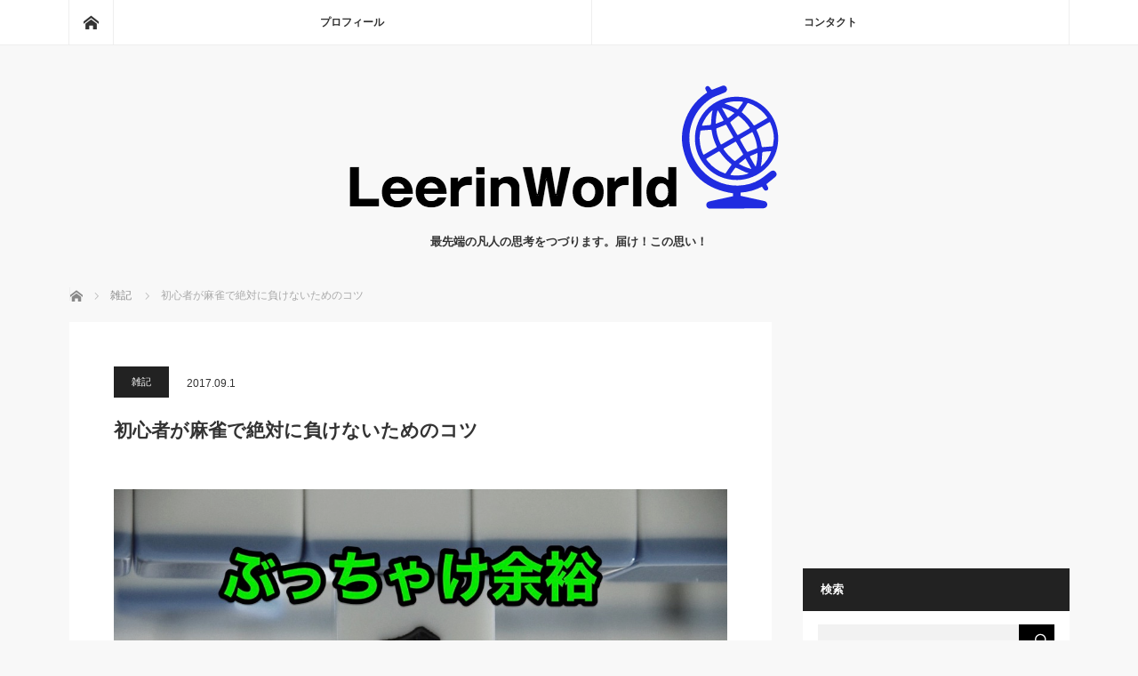

--- FILE ---
content_type: text/html; charset=UTF-8
request_url: http://leerinworld.com/%E5%88%9D%E5%BF%83%E8%80%85%E3%81%8C%E9%BA%BB%E9%9B%80%E3%81%A7%E5%8B%9D%E3%81%A4%E3%81%9F%E3%82%81%E3%81%AE%E3%82%B3%E3%83%84/
body_size: 17032
content:
<!DOCTYPE html>
<html class="pc" lang="ja">
<head>
<meta charset="UTF-8">
<!--[if IE]><meta http-equiv="X-UA-Compatible" content="IE=edge"><![endif]-->
<meta name="viewport" content="width=device-width">
<title>初心者が麻雀で絶対に負けないためのコツ | LeerinWorld</title>
<meta name="description" content="麻雀の勝率決定要因はオリの技術だ。特にベタオリの技術が非常に大切で、これだけやっていれば1位率25%は絶対に割らない。麻雀はアガるゲームではなく、オリるゲームだ。僕は1位率30%ぐらいだが半分以上オリている。">
<link rel="pingback" href="http://leerinworld.com/xmlrpc.php">
<meta name='robots' content='max-image-preview:large' />
<link rel='dns-prefetch' href='//www.google.com' />
<link rel="alternate" type="application/rss+xml" title="LeerinWorld &raquo; フィード" href="http://leerinworld.com/feed/" />
<link rel="alternate" type="application/rss+xml" title="LeerinWorld &raquo; コメントフィード" href="http://leerinworld.com/comments/feed/" />
<link rel='stylesheet' id='style-css' href='http://leerinworld.com/wp-content/themes/mag_tcd036/style.css?ver=3.5.4' type='text/css' media='screen' />
<style id='wp-emoji-styles-inline-css' type='text/css'>

	img.wp-smiley, img.emoji {
		display: inline !important;
		border: none !important;
		box-shadow: none !important;
		height: 1em !important;
		width: 1em !important;
		margin: 0 0.07em !important;
		vertical-align: -0.1em !important;
		background: none !important;
		padding: 0 !important;
	}
</style>
<link rel='stylesheet' id='wp-block-library-css' href='http://leerinworld.com/wp-includes/css/dist/block-library/style.min.css?ver=6.4.7' type='text/css' media='all' />
<style id='classic-theme-styles-inline-css' type='text/css'>
/*! This file is auto-generated */
.wp-block-button__link{color:#fff;background-color:#32373c;border-radius:9999px;box-shadow:none;text-decoration:none;padding:calc(.667em + 2px) calc(1.333em + 2px);font-size:1.125em}.wp-block-file__button{background:#32373c;color:#fff;text-decoration:none}
</style>
<style id='global-styles-inline-css' type='text/css'>
body{--wp--preset--color--black: #000000;--wp--preset--color--cyan-bluish-gray: #abb8c3;--wp--preset--color--white: #ffffff;--wp--preset--color--pale-pink: #f78da7;--wp--preset--color--vivid-red: #cf2e2e;--wp--preset--color--luminous-vivid-orange: #ff6900;--wp--preset--color--luminous-vivid-amber: #fcb900;--wp--preset--color--light-green-cyan: #7bdcb5;--wp--preset--color--vivid-green-cyan: #00d084;--wp--preset--color--pale-cyan-blue: #8ed1fc;--wp--preset--color--vivid-cyan-blue: #0693e3;--wp--preset--color--vivid-purple: #9b51e0;--wp--preset--gradient--vivid-cyan-blue-to-vivid-purple: linear-gradient(135deg,rgba(6,147,227,1) 0%,rgb(155,81,224) 100%);--wp--preset--gradient--light-green-cyan-to-vivid-green-cyan: linear-gradient(135deg,rgb(122,220,180) 0%,rgb(0,208,130) 100%);--wp--preset--gradient--luminous-vivid-amber-to-luminous-vivid-orange: linear-gradient(135deg,rgba(252,185,0,1) 0%,rgba(255,105,0,1) 100%);--wp--preset--gradient--luminous-vivid-orange-to-vivid-red: linear-gradient(135deg,rgba(255,105,0,1) 0%,rgb(207,46,46) 100%);--wp--preset--gradient--very-light-gray-to-cyan-bluish-gray: linear-gradient(135deg,rgb(238,238,238) 0%,rgb(169,184,195) 100%);--wp--preset--gradient--cool-to-warm-spectrum: linear-gradient(135deg,rgb(74,234,220) 0%,rgb(151,120,209) 20%,rgb(207,42,186) 40%,rgb(238,44,130) 60%,rgb(251,105,98) 80%,rgb(254,248,76) 100%);--wp--preset--gradient--blush-light-purple: linear-gradient(135deg,rgb(255,206,236) 0%,rgb(152,150,240) 100%);--wp--preset--gradient--blush-bordeaux: linear-gradient(135deg,rgb(254,205,165) 0%,rgb(254,45,45) 50%,rgb(107,0,62) 100%);--wp--preset--gradient--luminous-dusk: linear-gradient(135deg,rgb(255,203,112) 0%,rgb(199,81,192) 50%,rgb(65,88,208) 100%);--wp--preset--gradient--pale-ocean: linear-gradient(135deg,rgb(255,245,203) 0%,rgb(182,227,212) 50%,rgb(51,167,181) 100%);--wp--preset--gradient--electric-grass: linear-gradient(135deg,rgb(202,248,128) 0%,rgb(113,206,126) 100%);--wp--preset--gradient--midnight: linear-gradient(135deg,rgb(2,3,129) 0%,rgb(40,116,252) 100%);--wp--preset--font-size--small: 13px;--wp--preset--font-size--medium: 20px;--wp--preset--font-size--large: 36px;--wp--preset--font-size--x-large: 42px;--wp--preset--spacing--20: 0.44rem;--wp--preset--spacing--30: 0.67rem;--wp--preset--spacing--40: 1rem;--wp--preset--spacing--50: 1.5rem;--wp--preset--spacing--60: 2.25rem;--wp--preset--spacing--70: 3.38rem;--wp--preset--spacing--80: 5.06rem;--wp--preset--shadow--natural: 6px 6px 9px rgba(0, 0, 0, 0.2);--wp--preset--shadow--deep: 12px 12px 50px rgba(0, 0, 0, 0.4);--wp--preset--shadow--sharp: 6px 6px 0px rgba(0, 0, 0, 0.2);--wp--preset--shadow--outlined: 6px 6px 0px -3px rgba(255, 255, 255, 1), 6px 6px rgba(0, 0, 0, 1);--wp--preset--shadow--crisp: 6px 6px 0px rgba(0, 0, 0, 1);}:where(.is-layout-flex){gap: 0.5em;}:where(.is-layout-grid){gap: 0.5em;}body .is-layout-flow > .alignleft{float: left;margin-inline-start: 0;margin-inline-end: 2em;}body .is-layout-flow > .alignright{float: right;margin-inline-start: 2em;margin-inline-end: 0;}body .is-layout-flow > .aligncenter{margin-left: auto !important;margin-right: auto !important;}body .is-layout-constrained > .alignleft{float: left;margin-inline-start: 0;margin-inline-end: 2em;}body .is-layout-constrained > .alignright{float: right;margin-inline-start: 2em;margin-inline-end: 0;}body .is-layout-constrained > .aligncenter{margin-left: auto !important;margin-right: auto !important;}body .is-layout-constrained > :where(:not(.alignleft):not(.alignright):not(.alignfull)){max-width: var(--wp--style--global--content-size);margin-left: auto !important;margin-right: auto !important;}body .is-layout-constrained > .alignwide{max-width: var(--wp--style--global--wide-size);}body .is-layout-flex{display: flex;}body .is-layout-flex{flex-wrap: wrap;align-items: center;}body .is-layout-flex > *{margin: 0;}body .is-layout-grid{display: grid;}body .is-layout-grid > *{margin: 0;}:where(.wp-block-columns.is-layout-flex){gap: 2em;}:where(.wp-block-columns.is-layout-grid){gap: 2em;}:where(.wp-block-post-template.is-layout-flex){gap: 1.25em;}:where(.wp-block-post-template.is-layout-grid){gap: 1.25em;}.has-black-color{color: var(--wp--preset--color--black) !important;}.has-cyan-bluish-gray-color{color: var(--wp--preset--color--cyan-bluish-gray) !important;}.has-white-color{color: var(--wp--preset--color--white) !important;}.has-pale-pink-color{color: var(--wp--preset--color--pale-pink) !important;}.has-vivid-red-color{color: var(--wp--preset--color--vivid-red) !important;}.has-luminous-vivid-orange-color{color: var(--wp--preset--color--luminous-vivid-orange) !important;}.has-luminous-vivid-amber-color{color: var(--wp--preset--color--luminous-vivid-amber) !important;}.has-light-green-cyan-color{color: var(--wp--preset--color--light-green-cyan) !important;}.has-vivid-green-cyan-color{color: var(--wp--preset--color--vivid-green-cyan) !important;}.has-pale-cyan-blue-color{color: var(--wp--preset--color--pale-cyan-blue) !important;}.has-vivid-cyan-blue-color{color: var(--wp--preset--color--vivid-cyan-blue) !important;}.has-vivid-purple-color{color: var(--wp--preset--color--vivid-purple) !important;}.has-black-background-color{background-color: var(--wp--preset--color--black) !important;}.has-cyan-bluish-gray-background-color{background-color: var(--wp--preset--color--cyan-bluish-gray) !important;}.has-white-background-color{background-color: var(--wp--preset--color--white) !important;}.has-pale-pink-background-color{background-color: var(--wp--preset--color--pale-pink) !important;}.has-vivid-red-background-color{background-color: var(--wp--preset--color--vivid-red) !important;}.has-luminous-vivid-orange-background-color{background-color: var(--wp--preset--color--luminous-vivid-orange) !important;}.has-luminous-vivid-amber-background-color{background-color: var(--wp--preset--color--luminous-vivid-amber) !important;}.has-light-green-cyan-background-color{background-color: var(--wp--preset--color--light-green-cyan) !important;}.has-vivid-green-cyan-background-color{background-color: var(--wp--preset--color--vivid-green-cyan) !important;}.has-pale-cyan-blue-background-color{background-color: var(--wp--preset--color--pale-cyan-blue) !important;}.has-vivid-cyan-blue-background-color{background-color: var(--wp--preset--color--vivid-cyan-blue) !important;}.has-vivid-purple-background-color{background-color: var(--wp--preset--color--vivid-purple) !important;}.has-black-border-color{border-color: var(--wp--preset--color--black) !important;}.has-cyan-bluish-gray-border-color{border-color: var(--wp--preset--color--cyan-bluish-gray) !important;}.has-white-border-color{border-color: var(--wp--preset--color--white) !important;}.has-pale-pink-border-color{border-color: var(--wp--preset--color--pale-pink) !important;}.has-vivid-red-border-color{border-color: var(--wp--preset--color--vivid-red) !important;}.has-luminous-vivid-orange-border-color{border-color: var(--wp--preset--color--luminous-vivid-orange) !important;}.has-luminous-vivid-amber-border-color{border-color: var(--wp--preset--color--luminous-vivid-amber) !important;}.has-light-green-cyan-border-color{border-color: var(--wp--preset--color--light-green-cyan) !important;}.has-vivid-green-cyan-border-color{border-color: var(--wp--preset--color--vivid-green-cyan) !important;}.has-pale-cyan-blue-border-color{border-color: var(--wp--preset--color--pale-cyan-blue) !important;}.has-vivid-cyan-blue-border-color{border-color: var(--wp--preset--color--vivid-cyan-blue) !important;}.has-vivid-purple-border-color{border-color: var(--wp--preset--color--vivid-purple) !important;}.has-vivid-cyan-blue-to-vivid-purple-gradient-background{background: var(--wp--preset--gradient--vivid-cyan-blue-to-vivid-purple) !important;}.has-light-green-cyan-to-vivid-green-cyan-gradient-background{background: var(--wp--preset--gradient--light-green-cyan-to-vivid-green-cyan) !important;}.has-luminous-vivid-amber-to-luminous-vivid-orange-gradient-background{background: var(--wp--preset--gradient--luminous-vivid-amber-to-luminous-vivid-orange) !important;}.has-luminous-vivid-orange-to-vivid-red-gradient-background{background: var(--wp--preset--gradient--luminous-vivid-orange-to-vivid-red) !important;}.has-very-light-gray-to-cyan-bluish-gray-gradient-background{background: var(--wp--preset--gradient--very-light-gray-to-cyan-bluish-gray) !important;}.has-cool-to-warm-spectrum-gradient-background{background: var(--wp--preset--gradient--cool-to-warm-spectrum) !important;}.has-blush-light-purple-gradient-background{background: var(--wp--preset--gradient--blush-light-purple) !important;}.has-blush-bordeaux-gradient-background{background: var(--wp--preset--gradient--blush-bordeaux) !important;}.has-luminous-dusk-gradient-background{background: var(--wp--preset--gradient--luminous-dusk) !important;}.has-pale-ocean-gradient-background{background: var(--wp--preset--gradient--pale-ocean) !important;}.has-electric-grass-gradient-background{background: var(--wp--preset--gradient--electric-grass) !important;}.has-midnight-gradient-background{background: var(--wp--preset--gradient--midnight) !important;}.has-small-font-size{font-size: var(--wp--preset--font-size--small) !important;}.has-medium-font-size{font-size: var(--wp--preset--font-size--medium) !important;}.has-large-font-size{font-size: var(--wp--preset--font-size--large) !important;}.has-x-large-font-size{font-size: var(--wp--preset--font-size--x-large) !important;}
.wp-block-navigation a:where(:not(.wp-element-button)){color: inherit;}
:where(.wp-block-post-template.is-layout-flex){gap: 1.25em;}:where(.wp-block-post-template.is-layout-grid){gap: 1.25em;}
:where(.wp-block-columns.is-layout-flex){gap: 2em;}:where(.wp-block-columns.is-layout-grid){gap: 2em;}
.wp-block-pullquote{font-size: 1.5em;line-height: 1.6;}
</style>
<link rel='stylesheet' id='toc-screen-css' href='http://leerinworld.com/wp-content/plugins/table-of-contents-plus/screen.min.css?ver=2411.1' type='text/css' media='all' />
<style id='toc-screen-inline-css' type='text/css'>
div#toc_container {width: 75%;}div#toc_container ul li {font-size: 100%;}
</style>
<script type="text/javascript" src="http://leerinworld.com/wp-includes/js/jquery/jquery.min.js?ver=3.7.1" id="jquery-core-js"></script>
<script type="text/javascript" src="http://leerinworld.com/wp-includes/js/jquery/jquery-migrate.min.js?ver=3.4.1" id="jquery-migrate-js"></script>
<link rel="https://api.w.org/" href="http://leerinworld.com/wp-json/" /><link rel="alternate" type="application/json" href="http://leerinworld.com/wp-json/wp/v2/posts/277" /><link rel="canonical" href="http://leerinworld.com/%e5%88%9d%e5%bf%83%e8%80%85%e3%81%8c%e9%ba%bb%e9%9b%80%e3%81%a7%e5%8b%9d%e3%81%a4%e3%81%9f%e3%82%81%e3%81%ae%e3%82%b3%e3%83%84/" />
<link rel='shortlink' href='http://leerinworld.com/?p=277' />
<link rel="alternate" type="application/json+oembed" href="http://leerinworld.com/wp-json/oembed/1.0/embed?url=http%3A%2F%2Fleerinworld.com%2F%25e5%2588%259d%25e5%25bf%2583%25e8%2580%2585%25e3%2581%258c%25e9%25ba%25bb%25e9%259b%2580%25e3%2581%25a7%25e5%258b%259d%25e3%2581%25a4%25e3%2581%259f%25e3%2582%2581%25e3%2581%25ae%25e3%2582%25b3%25e3%2583%2584%2F" />
<link rel="alternate" type="text/xml+oembed" href="http://leerinworld.com/wp-json/oembed/1.0/embed?url=http%3A%2F%2Fleerinworld.com%2F%25e5%2588%259d%25e5%25bf%2583%25e8%2580%2585%25e3%2581%258c%25e9%25ba%25bb%25e9%259b%2580%25e3%2581%25a7%25e5%258b%259d%25e3%2581%25a4%25e3%2581%259f%25e3%2582%2581%25e3%2581%25ae%25e3%2582%25b3%25e3%2583%2584%2F&#038;format=xml" />

<script src="http://leerinworld.com/wp-content/themes/mag_tcd036/js/jquery.easing.js?ver=3.5.4"></script>
<script src="http://leerinworld.com/wp-content/themes/mag_tcd036/js/jscript.js?ver=3.5.4"></script>
<script src="http://leerinworld.com/wp-content/themes/mag_tcd036/js/comment.js?ver=3.5.4"></script>

<link rel="stylesheet" media="screen and (max-width:770px)" href="http://leerinworld.com/wp-content/themes/mag_tcd036/responsive.css?ver=3.5.4">
<link rel="stylesheet" media="screen and (max-width:770px)" href="http://leerinworld.com/wp-content/themes/mag_tcd036/footer-bar.css?ver=3.5.4">

<link rel="stylesheet" href="http://leerinworld.com/wp-content/themes/mag_tcd036/japanese.css?ver=3.5.4">

<!--[if lt IE 9]>
<script src="http://leerinworld.com/wp-content/themes/mag_tcd036/js/html5.js?ver=3.5.4"></script>
<![endif]-->

<style type="text/css">



.side_headline, #copyright, .page_navi span.current, .archive_headline, #pickup_post .headline, #related_post .headline, #comment_headline, .post_list .category a, #footer_post_list .category a, .mobile .footer_headline, #page_title
 { background-color:#222222; }

a:hover, #comment_header ul li a:hover, .post_content a, .custom-html-widget a
 { color:#0B05DB; }
.post_content .q_button { color:#fff; }
.pc #global_menu > ul > li a:hover, .pc #global_menu > ul > li.active > a, .pc #global_menu ul ul a, #return_top a:hover, .next_page_link a:hover, .page_navi a:hover, .collapse_category_list li a:hover .count,
  #wp-calendar td a:hover, #wp-calendar #prev a:hover, #wp-calendar #next a:hover, .widget_search #search-btn input:hover, .widget_search #searchsubmit:hover, .side_widget.google_search #searchsubmit:hover,
   #submit_comment:hover, #comment_header ul li a:hover, #comment_header ul li.comment_switch_active a, #comment_header #comment_closed p, #post_pagination a:hover, #post_pagination p, a.menu_button:hover
    { background-color:#0B05DB; }

.pc #global_menu_wrap .home_menu:hover { background:#0B05DB url(http://leerinworld.com/wp-content/themes/mag_tcd036/img/header/home.png) no-repeat center; }
.pc #global_menu > ul > li a:hover, .pc #global_menu > ul > li.active > a { border-color:#0B05DB; }

.mobile #global_menu li a:hover, .mobile #global_menu_wrap .home_menu:hover { background-color:#0B05DB !important; }

#comment_textarea textarea:focus, #guest_info input:focus, #comment_header ul li a:hover, #comment_header ul li.comment_switch_active a, #comment_header #comment_closed p
 { border-color:#0B05DB; }

#comment_header ul li.comment_switch_active a:after, #comment_header #comment_closed p:after
 { border-color:#0B05DB transparent transparent transparent; }

.pc #global_menu ul ul a:hover
 { background-color:#3A33FF; }

.user_sns li a:hover
 { background-color:#0B05DB; border-color:#0B05DB; }

.collapse_category_list li a:before
 { border-color: transparent transparent transparent #0B05DB; }

#previous_next_post .prev_post a:hover, #previous_next_post .next_post a:hover
 { background-color:#0B05DB !important; }

#footer_post_list .title { color:#FFFFFF; background:rgba(0,0,0,0.4); }

#post_title { font-size:21px; }
.post_content { font-size:14px; }


</style>


<style type="text/css"></style><link rel="icon" href="http://leerinworld.com/wp-content/uploads/2017/08/cropped-img_20170718_105706_328-32x32.jpg" sizes="32x32" />
<link rel="icon" href="http://leerinworld.com/wp-content/uploads/2017/08/cropped-img_20170718_105706_328-192x192.jpg" sizes="192x192" />
<link rel="apple-touch-icon" href="http://leerinworld.com/wp-content/uploads/2017/08/cropped-img_20170718_105706_328-180x180.jpg" />
<meta name="msapplication-TileImage" content="http://leerinworld.com/wp-content/uploads/2017/08/cropped-img_20170718_105706_328-270x270.jpg" />
</head>
<body class="post-template-default single single-post postid-277 single-format-standard">

 <!-- global menu -->
  <div id="global_menu_wrap">
  <div id="global_menu" class="clearfix">
   <a class="home_menu" href="http://leerinworld.com/"><span>ホーム</span></a>
   <ul id="menu-%e3%83%a1%e3%83%8b%e3%83%a5%e3%83%bc" class="menu"><li id="menu-item-44" class="menu-item menu-item-type-post_type menu-item-object-page menu-item-44"><a href="http://leerinworld.com/profile/">プロフィール</a></li>
<li id="menu-item-51" class="menu-item menu-item-type-post_type menu-item-object-page menu-item-51"><a href="http://leerinworld.com/contact/">コンタクト</a></li>
</ul>  </div>
 </div>
 
 <div id="header">

  <!-- logo -->
  <div id='logo_image'>
<h1 id="logo"><a href=" http://leerinworld.com/" title="LeerinWorld" data-label="LeerinWorld"><img src="http://leerinworld.com/wp-content/uploads/tcd-w/logo.png?1768866652" alt="LeerinWorld" title="LeerinWorld" /></a></h1>
</div>

    <h2 id="site_description">最先端の凡人の思考をつづります。届け！この思い！</h2>
  
    <a href="#" class="menu_button"><span>menu</span></a>
  
 </div><!-- END #header -->

 <div id="main_contents" class="clearfix">

  <!-- bread crumb -->
    
<ul id="bread_crumb" class="clearfix" itemscope itemtype="http://schema.org/BreadcrumbList">
 <li itemprop="itemListElement" itemscope itemtype="http://schema.org/ListItem" class="home"><a itemprop="item" href="http://leerinworld.com/"><span itemprop="name">ホーム</span></a><meta itemprop="position" content="1" /></li>

 <li itemprop="itemListElement" itemscope itemtype="http://schema.org/ListItem">
     <a itemprop="item" href="http://leerinworld.com/category/%e9%9b%91%e8%a8%98/"><span itemprop="name">雑記</span></a>
       <meta itemprop="position" content="2" /></li>
 <li itemprop="itemListElement" itemscope itemtype="http://schema.org/ListItem" class="last"><span itemprop="name">初心者が麻雀で絶対に負けないためのコツ</span><meta itemprop="position" content="3" /></li>

</ul>
  
<div id="main_col">

 
 <div id="article">

      
  <div id="post_meta_top" class="clearfix no_image">
   <p class="category"><a href="http://leerinworld.com/category/%e9%9b%91%e8%a8%98/" style="background-color:#222222;">雑記</a></p>
   <p class="date"><time class="entry-date updated" datetime="2017-09-23T17:56:58+09:00">2017.09.1</time></p>  </div>

  <h2 id="post_title">初心者が麻雀で絶対に負けないためのコツ</h2>

  <div class="post_content clearfix">
   <p><img fetchpriority="high" decoding="async" src="http://leerinworld.com/wp-content/uploads/2017/08/麻雀mahjong-945009_1280.jpg" alt="麻雀で負けない技術" title="mahjong-945009_1280.jpg" border="0" width="1024" height="608" /></p>
<p><strong>麻雀の勝率決定要因はオリの技術だ。</strong><br />
特にベタオリの技術が非常に大切で、これだけやっていれば1位率25%は絶対に割らない。</p>
<p><strong>麻雀はアガるゲームではなく、オリるゲームだ。</strong></p>
<p>僕は1位率30%ぐらいだが半分以上オリている。すごく簡単で単純な技術にも関わらず、できない人が多い。だからこそ差がつく。できない理由は、アガったとき気持ち良いからだ。普通、一生懸命アガりを目指してテンパイ目前まできてオリるのはすごくもったいないと思ってしまう。だが、その思いを断ち切ってスパっとベタオリする技術こそ麻雀で負けない技術なのだ。<br />
そんな技術を紹介したいと思う。</p>
<p>これらを遵守して負けたらクレームがほしいぐらいだ。忠実に守れば余程負けないだろう。</p>
<p><script async src="//pagead2.googlesyndication.com/pagead/js/adsbygoogle.js"></script><br />
<ins class="adsbygoogle"
     style="display:block; text-align:center;"
     data-ad-format="fluid"
     data-ad-layout="in-article"
     data-ad-client="ca-pub-5917341788651237"
     data-ad-slot="5284274363"></ins><br />
<script>
     (adsbygoogle = window.adsbygoogle || []).push({});
</script></p>
<div id="toc_container" class="no_bullets"><p class="toc_title">目次</p><ul class="toc_list"><li></li><li><ul><li></li><li></li></ul></li><li></li><li></li></ul></div>
<h3 class="style3a"><span id="i">先制リーチには基本ベタオリせよ</span></h3>
<p>イーシャンテンからアガれる可能性は非常に低い。回し打ちに至っては、アガリ率5%未満しかない。</p>
<p>先制リーチは最強なのだ。</p>
<p>捨て牌読みは当たらないのでやめること。統計学的にみて、不確定要素が多すぎて読むことは困難。<br />
<strong>とにかく、まずは先制リーチには徹底的にオリること。</strong>それが大事。</p>
<p><img decoding="async" src="http://leerinworld.com/wp-content/uploads/2017/08/ハッシュタグ001.png" alt="危険牌ランキング" title="001.png" border="0" width="313" height="377" /></p>
<h3 class="style3a"><span id="i-2">危険牌ランク以外の大事なヒント</span></h3>
<h4 class="style4a"><span id="i-3">ドラ</span></h4>
<p class="well">
・2−8の数牌＝危険度1.2〜1.3倍<br />
・19牌＝1.7倍<br />
・ドラが1の場合14は1.5倍<br />
・切りたい牌がドラの場合は表だと2−3ランク悪化
</p>
<p>とにかくドラは危険なので注意してほしい。</p>
<h4 class="style4a"><span id="i-4">捨て牌の外側</span></h4>
<p>序盤（5巡目以前）に２が切られている場合の１もしくは３が切られている場合の２<br />
＝通常の１や２より危険度が60%程度に低下</p>
<p>早い段階である牌が切られているとき、そのひとつ外側の牌は1~2ランク程度安全<br />
→アンパイがない場合には使える</p>
<h3 class="style3a"><span id="i-5">危険牌のまとめ</span></h3>
<p class="well">
・危険牌ランク表を丸暗記せよ<br />
・ドラとドラソバは危険<br />
・序盤に切れらた牌の外側はやや安全<br />
・それ以外の裏スジとか間4ケンとかは全て誤差なので無視
</p>
<p><strong>大事なのは結果的な振り込みを気にしないことだ。</strong></p>
<p>これらの危険度ランク通りに打って振り込んでしまったら仕方がないのだ。振り込んでしまったからといって打ち方を変えるのは良くない。鬼オリを続けていれば、長期的スパンでみれば必ずプラスになる。麻雀は数十局程度で強さはわからない。数百〜数千局という長期スパンでみると実力に差がつくのだ。</p>
<p>だが、麻雀の面白さは偶然性が高いところだ。たとえば、数局程度の短期的スパンでみれば、プロが初心者に負けることすらあるのだ。</p>
<h3 class="style3a"><span id="i-6">麻雀とはどんなゲームなのか？</span></h3>
<p class="well">
・偶然性がしばしば「戦略」をつぶす<br />
・運でどんでん返しを食らうのが麻雀<br />
・点数計算の複雑さに意味はない<br />
・麻雀には流れは存在しないと言い切ろう<br />
・一般化されない判断は技術にならない<br />
・麻雀には攻撃とオリしかない<br />
・成績に直結するのはリーチ、鳴き、オリ
</p>
<p>これらを念頭に置き、リーチ、鳴き、オリ、押し引きの判断などを丁寧に紐解いていけば実力は必ずあがる。一番大事なのはオリ。</p>
<p>参考：<a href="http://amzn.to/2esgSRv">科学する麻雀</a></p>
     </div>

    <div id="single_share" class="clearfix">
   
<!--Type1-->

<div id="share_top1">

 

<div class="sns">
<ul class="type1 clearfix">
<!--Twitterボタン-->
<li class="twitter">
<a href="http://twitter.com/share?text=%E5%88%9D%E5%BF%83%E8%80%85%E3%81%8C%E9%BA%BB%E9%9B%80%E3%81%A7%E7%B5%B6%E5%AF%BE%E3%81%AB%E8%B2%A0%E3%81%91%E3%81%AA%E3%81%84%E3%81%9F%E3%82%81%E3%81%AE%E3%82%B3%E3%83%84&url=http%3A%2F%2Fleerinworld.com%2F%25e5%2588%259d%25e5%25bf%2583%25e8%2580%2585%25e3%2581%258c%25e9%25ba%25bb%25e9%259b%2580%25e3%2581%25a7%25e5%258b%259d%25e3%2581%25a4%25e3%2581%259f%25e3%2582%2581%25e3%2581%25ae%25e3%2582%25b3%25e3%2583%2584%2F&via=leerinworld&tw_p=tweetbutton&related=leerinworld" onclick="javascript:window.open(this.href, '', 'menubar=no,toolbar=no,resizable=yes,scrollbars=yes,height=400,width=600');return false;"><i class="icon-twitter"></i><span class="ttl">Post</span><span class="share-count"></span></a></li>

<!--Facebookボタン-->
<li class="facebook">
<a href="//www.facebook.com/sharer/sharer.php?u=http://leerinworld.com/%e5%88%9d%e5%bf%83%e8%80%85%e3%81%8c%e9%ba%bb%e9%9b%80%e3%81%a7%e5%8b%9d%e3%81%a4%e3%81%9f%e3%82%81%e3%81%ae%e3%82%b3%e3%83%84/&amp;t=%E5%88%9D%E5%BF%83%E8%80%85%E3%81%8C%E9%BA%BB%E9%9B%80%E3%81%A7%E7%B5%B6%E5%AF%BE%E3%81%AB%E8%B2%A0%E3%81%91%E3%81%AA%E3%81%84%E3%81%9F%E3%82%81%E3%81%AE%E3%82%B3%E3%83%84" class="facebook-btn-icon-link" target="blank" rel="nofollow"><i class="icon-facebook"></i><span class="ttl">Share</span><span class="share-count"></span></a></li>

<!--Hatebuボタン-->
<li class="hatebu">
<a href="http://b.hatena.ne.jp/add?mode=confirm&url=http%3A%2F%2Fleerinworld.com%2F%25e5%2588%259d%25e5%25bf%2583%25e8%2580%2585%25e3%2581%258c%25e9%25ba%25bb%25e9%259b%2580%25e3%2581%25a7%25e5%258b%259d%25e3%2581%25a4%25e3%2581%259f%25e3%2582%2581%25e3%2581%25ae%25e3%2582%25b3%25e3%2583%2584%2F" onclick="javascript:window.open(this.href, '', 'menubar=no,toolbar=no,resizable=yes,scrollbars=yes,height=400,width=510');return false;" ><i class="icon-hatebu"></i><span class="ttl">Hatena</span><span class="share-count"></span></a></li>

<!--Pocketボタン-->
<li class="pocket">
<a href="http://getpocket.com/edit?url=http%3A%2F%2Fleerinworld.com%2F%25e5%2588%259d%25e5%25bf%2583%25e8%2580%2585%25e3%2581%258c%25e9%25ba%25bb%25e9%259b%2580%25e3%2581%25a7%25e5%258b%259d%25e3%2581%25a4%25e3%2581%259f%25e3%2582%2581%25e3%2581%25ae%25e3%2582%25b3%25e3%2583%2584%2F&title=%E5%88%9D%E5%BF%83%E8%80%85%E3%81%8C%E9%BA%BB%E9%9B%80%E3%81%A7%E7%B5%B6%E5%AF%BE%E3%81%AB%E8%B2%A0%E3%81%91%E3%81%AA%E3%81%84%E3%81%9F%E3%82%81%E3%81%AE%E3%82%B3%E3%83%84" target="blank"><i class="icon-pocket"></i><span class="ttl">Pocket</span><span class="share-count"></span></a></li>

<!--RSSボタン-->
<li class="rss">
<a href="http://leerinworld.com/feed/" target="blank"><i class="icon-rss"></i><span class="ttl">RSS</span></a></li>

<!--Feedlyボタン-->
<li class="feedly">
<a href="http://feedly.com/index.html#subscription/feed/http://leerinworld.com/feed/" target="blank"><i class="icon-feedly"></i><span class="ttl">feedly</span><span class="share-count"></span></a></li>

<!--Pinterestボタン-->
<li class="pinterest">
<a rel="nofollow" target="_blank" href="https://www.pinterest.com/pin/create/button/?url=http%3A%2F%2Fleerinworld.com%2F%25e5%2588%259d%25e5%25bf%2583%25e8%2580%2585%25e3%2581%258c%25e9%25ba%25bb%25e9%259b%2580%25e3%2581%25a7%25e5%258b%259d%25e3%2581%25a4%25e3%2581%259f%25e3%2582%2581%25e3%2581%25ae%25e3%2582%25b3%25e3%2583%2584%2F&media=http://leerinworld.com/wp-content/uploads/2017/08/麻雀mahjong-945009_1280.jpg&description=%E5%88%9D%E5%BF%83%E8%80%85%E3%81%8C%E9%BA%BB%E9%9B%80%E3%81%A7%E7%B5%B6%E5%AF%BE%E3%81%AB%E8%B2%A0%E3%81%91%E3%81%AA%E3%81%84%E3%81%9F%E3%82%81%E3%81%AE%E3%82%B3%E3%83%84"><i class="icon-pinterest"></i><span class="ttl">Pin&nbsp;it</span></a></li>

</ul>
</div>

</div>


<!--Type2-->

<!--Type3-->

<!--Type4-->

<!--Type5-->
  </div>
  
    <ul id="post_meta_bottom" class="clearfix">
   <li class="post_author">投稿者: <a href="http://leerinworld.com/author/leerin/" title="Leerin の投稿" rel="author">Leerin</a></li>   <li class="post_category"><a href="http://leerinworld.com/category/%e9%9b%91%e8%a8%98/" rel="category tag">雑記</a></li>        </ul>
  
    <div id="previous_next_post" class="clearfix">
   <p class="prev_post clearfix">
<a href="http://leerinworld.com/%e4%bf%ba%e3%81%ae%e3%83%a2%e3%83%86%e3%82%8b%e3%81%9f%e3%82%81%e3%81%ae%e7%ad%8b%e3%83%88%e3%83%ac%e3%83%a1%e3%83%8b%e3%83%a5%e3%83%bc%e5%85%ac%e9%96%8b/" title="モテるための筋トレメニュー公開。女子の好きな筋肉部位とは！？"><img width="200" height="200" src="http://leerinworld.com/wp-content/uploads/2017/08/ハッシュタグbodybuilder-646482_1280-200x200.jpg" class="attachment-size1 size-size1 wp-post-image" alt="" decoding="async" srcset="http://leerinworld.com/wp-content/uploads/2017/08/ハッシュタグbodybuilder-646482_1280-200x200.jpg 200w, http://leerinworld.com/wp-content/uploads/2017/08/ハッシュタグbodybuilder-646482_1280-150x150.jpg 150w, http://leerinworld.com/wp-content/uploads/2017/08/ハッシュタグbodybuilder-646482_1280-120x120.jpg 120w" sizes="(max-width: 200px) 100vw, 200px" /><span class="title">モテるための筋トレメニュー公開。女子の好きな筋肉部位とは！？</span><span class="alt_title">前のページ</span></a>
</p>
<p class="next_post clearfix">
<a href="http://leerinworld.com/anker%e3%81%8c%e8%a3%bd%e5%93%81%e3%81%8c%e5%84%aa%e7%a7%80%e3%81%99%e3%81%8e%e3%82%8b%e3%80%82apple%e7%b4%94%e6%ad%a3%e3%83%9e%e3%82%b8%e3%83%83%e3%82%af%e3%82%ad%e3%83%bc%e3%83%9c%e3%83%bc%e3%83%89/" title="Ankerが製品が優秀すぎる。Apple純正マジックキーボードと比較"><span class="title">Ankerが製品が優秀すぎる。Apple純正マジックキーボードと比較</span><span class="alt_title">次のページ</span><img width="200" height="200" src="http://leerinworld.com/wp-content/uploads/2017/09/Anker製品ipod-1010403_1280-200x200.jpg" class="attachment-size1 size-size1 wp-post-image" alt="" decoding="async" loading="lazy" srcset="http://leerinworld.com/wp-content/uploads/2017/09/Anker製品ipod-1010403_1280-200x200.jpg 200w, http://leerinworld.com/wp-content/uploads/2017/09/Anker製品ipod-1010403_1280-150x150.jpg 150w, http://leerinworld.com/wp-content/uploads/2017/09/Anker製品ipod-1010403_1280-120x120.jpg 120w" sizes="(max-width: 200px) 100vw, 200px" /></a>
</p>
  </div>
  
 </div><!-- END #article -->

 <!-- banner1 -->
  <div id="single_banner_area" class="clearfix">
     <div class="single_banner single_banner_left">
    <script async src="//pagead2.googlesyndication.com/pagead/js/adsbygoogle.js"></script>
<!-- Leerin広告1 -->
<ins class="adsbygoogle"
     style="display:inline-block;width:300px;height:250px"
     data-ad-client="ca-pub-5917341788651237"
     data-ad-slot="4197465548"></ins>
<script>
(adsbygoogle = window.adsbygoogle || []).push({});
</script>   </div>
       <div class="single_banner single_banner_right">
    <script async src="//pagead2.googlesyndication.com/pagead/js/adsbygoogle.js"></script>
<!-- Leerin広告2 -->
<ins class="adsbygoogle"
     style="display:inline-block;width:300px;height:250px"
     data-ad-client="ca-pub-5917341788651237"
     data-ad-slot="4513886661"></ins>
<script>
(adsbygoogle = window.adsbygoogle || []).push({});
</script>   </div>
   </div><!-- END #single_banner_area -->
 
 
  <div id="pickup_post">
  <h3 class="headline">ピックアップ記事</h3>
  <ol id="pickup_post_list" class="clearfix">
      <li>
    <a class="title" href="http://leerinworld.com/%e3%83%96%e3%83%ad%e3%82%b0%e3%82%92%e6%9c%ac%e6%b0%97%e3%81%a7%e6%9b%b8%e3%81%8f%e7%90%86%e7%94%b1/">ブログを本気で書く理由</a>
   </li>
     </ol>
 </div>
 
  <div id="related_post">
  <h3 class="headline">関連記事</h3>
  <ol class="clearfix">
      <li class="clearfix num1">
    <a class="image" href="http://leerinworld.com/%e6%99%82%e9%96%93%e3%82%92%e5%ae%88%e3%82%8b%e3%81%93%e3%81%a8%e3%81%8c%e5%a4%a7%e5%88%87%e3%81%aa3%e3%81%a4%e3%81%ae%e7%90%86%e7%94%b1%e3%80%821%e7%a7%92%e3%81%a7%e3%82%82%e9%81%85%e3%82%8c%e3%82%8b/"><img width="200" height="200" src="http://leerinworld.com/wp-content/uploads/2018/05/時間を守ることの大切さbc80812f137c9c76b0a0c6186d9bb218_s-200x200.jpg" class="attachment-size1 size-size1 wp-post-image" alt="" decoding="async" loading="lazy" srcset="http://leerinworld.com/wp-content/uploads/2018/05/時間を守ることの大切さbc80812f137c9c76b0a0c6186d9bb218_s-200x200.jpg 200w, http://leerinworld.com/wp-content/uploads/2018/05/時間を守ることの大切さbc80812f137c9c76b0a0c6186d9bb218_s-150x150.jpg 150w, http://leerinworld.com/wp-content/uploads/2018/05/時間を守ることの大切さbc80812f137c9c76b0a0c6186d9bb218_s-300x300.jpg 300w, http://leerinworld.com/wp-content/uploads/2018/05/時間を守ることの大切さbc80812f137c9c76b0a0c6186d9bb218_s-120x120.jpg 120w" sizes="(max-width: 200px) 100vw, 200px" /></a>
    <div class="desc">
     <p class="category"><a href="http://leerinworld.com/category/%e9%9b%91%e8%a8%98/" style="background-color:#222222;">雑記</a></p>
     <h4 class="title"><a href="http://leerinworld.com/%e6%99%82%e9%96%93%e3%82%92%e5%ae%88%e3%82%8b%e3%81%93%e3%81%a8%e3%81%8c%e5%a4%a7%e5%88%87%e3%81%aa3%e3%81%a4%e3%81%ae%e7%90%86%e7%94%b1%e3%80%821%e7%a7%92%e3%81%a7%e3%82%82%e9%81%85%e3%82%8c%e3%82%8b/" name="">時間を守ることが大切な3つの理由。1秒でも遅れる人とは仕事しない。</a></h4>
     <p class="excerpt">時間を守ることは最も大切なことだ。・1秒でも遅れればプロジェクト…</p>
    </div>
   </li>
      <li class="clearfix num2">
    <a class="image" href="http://leerinworld.com/%e8%a6%96%e8%81%b4%e8%80%85%e3%81%ab%e4%bc%9d%e3%81%88%e3%81%9f%e3%81%84%ef%bc%81%e4%bb%8a%e3%80%81%e3%83%97%e3%83%ad%e3%83%a2%e3%83%bc%e3%82%b7%e3%83%a7%e3%83%b3%e3%81%ab%e6%b1%82%e3%82%81%e3%82%89/"><img width="200" height="200" src="http://leerinworld.com/wp-content/uploads/2017/11/簡潔に伝えることmoney-2696229_1280-200x200.jpg" class="attachment-size1 size-size1 wp-post-image" alt="" decoding="async" loading="lazy" srcset="http://leerinworld.com/wp-content/uploads/2017/11/簡潔に伝えることmoney-2696229_1280-200x200.jpg 200w, http://leerinworld.com/wp-content/uploads/2017/11/簡潔に伝えることmoney-2696229_1280-150x150.jpg 150w, http://leerinworld.com/wp-content/uploads/2017/11/簡潔に伝えることmoney-2696229_1280-300x300.jpg 300w, http://leerinworld.com/wp-content/uploads/2017/11/簡潔に伝えることmoney-2696229_1280-120x120.jpg 120w" sizes="(max-width: 200px) 100vw, 200px" /></a>
    <div class="desc">
     <p class="category"><a href="http://leerinworld.com/category/%e9%9b%91%e8%a8%98/" style="background-color:#222222;">雑記</a></p>
     <h4 class="title"><a href="http://leerinworld.com/%e8%a6%96%e8%81%b4%e8%80%85%e3%81%ab%e4%bc%9d%e3%81%88%e3%81%9f%e3%81%84%ef%bc%81%e4%bb%8a%e3%80%81%e3%83%97%e3%83%ad%e3%83%a2%e3%83%bc%e3%82%b7%e3%83%a7%e3%83%b3%e3%81%ab%e6%b1%82%e3%82%81%e3%82%89/" name="">視聴者に伝えたい！今、プロモーションに求められること</a></h4>
     <p class="excerpt">今、プロモーションに求められることは”5秒で伝える”ことだ。た…</p>
    </div>
   </li>
      <li class="clearfix num3">
    <a class="image" href="http://leerinworld.com/%e5%90%8d%e5%88%ba%e4%ba%a4%e6%8f%9b%e3%81%a8%e3%81%84%e3%81%86%e7%84%a1%e9%a7%84%e3%81%aa%e4%bd%9c%e6%a5%ad%e3%82%92%e3%81%9d%e3%82%8d%e3%81%9d%e3%82%8d%e3%82%84%e3%82%81%e3%81%aa%e3%81%84%e3%81%8b/"><img width="200" height="200" src="http://leerinworld.com/wp-content/uploads/2017/09/名刺交換は無駄な作業business-card-427520_1280-200x200.png" class="attachment-size1 size-size1 wp-post-image" alt="" decoding="async" loading="lazy" srcset="http://leerinworld.com/wp-content/uploads/2017/09/名刺交換は無駄な作業business-card-427520_1280-200x200.png 200w, http://leerinworld.com/wp-content/uploads/2017/09/名刺交換は無駄な作業business-card-427520_1280-150x150.png 150w, http://leerinworld.com/wp-content/uploads/2017/09/名刺交換は無駄な作業business-card-427520_1280-120x120.png 120w" sizes="(max-width: 200px) 100vw, 200px" /></a>
    <div class="desc">
     <p class="category"><a href="http://leerinworld.com/category/%e9%9b%91%e8%a8%98/" style="background-color:#222222;">雑記</a></p>
     <h4 class="title"><a href="http://leerinworld.com/%e5%90%8d%e5%88%ba%e4%ba%a4%e6%8f%9b%e3%81%a8%e3%81%84%e3%81%86%e7%84%a1%e9%a7%84%e3%81%aa%e4%bd%9c%e6%a5%ad%e3%82%92%e3%81%9d%e3%82%8d%e3%81%9d%e3%82%8d%e3%82%84%e3%82%81%e3%81%aa%e3%81%84%e3%81%8b/" name="">名刺交換という無駄な作業をそろそろやめないか？</a></h4>
     <p class="excerpt">民間企業で働き始めてからよく言われたことがある。「名刺…</p>
    </div>
   </li>
      <li class="clearfix num4">
    <a class="image" href="http://leerinworld.com/%e3%82%b9%e3%83%86%e3%83%83%e3%82%ab%e3%83%bc%e5%a5%bd%e3%81%8d%e3%81%ab%e3%82%aa%e3%82%b9%e3%82%b9%e3%83%a1%e3%81%97%e3%81%9f%e3%81%84b-side-label%e3%81%8c%e3%82%bb%e3%83%b3%e3%82%b9%e3%81%82/"><img width="200" height="200" src="http://leerinworld.com/wp-content/uploads/2017/09/ステッカー15253412_1049609121832064_2794424877530493008_n-200x200.jpg" class="attachment-size1 size-size1 wp-post-image" alt="" decoding="async" loading="lazy" srcset="http://leerinworld.com/wp-content/uploads/2017/09/ステッカー15253412_1049609121832064_2794424877530493008_n-200x200.jpg 200w, http://leerinworld.com/wp-content/uploads/2017/09/ステッカー15253412_1049609121832064_2794424877530493008_n-150x150.jpg 150w, http://leerinworld.com/wp-content/uploads/2017/09/ステッカー15253412_1049609121832064_2794424877530493008_n-120x120.jpg 120w" sizes="(max-width: 200px) 100vw, 200px" /></a>
    <div class="desc">
     <p class="category"><a href="http://leerinworld.com/category/%e9%9b%91%e8%a8%98/" style="background-color:#222222;">雑記</a></p>
     <h4 class="title"><a href="http://leerinworld.com/%e3%82%b9%e3%83%86%e3%83%83%e3%82%ab%e3%83%bc%e5%a5%bd%e3%81%8d%e3%81%ab%e3%82%aa%e3%82%b9%e3%82%b9%e3%83%a1%e3%81%97%e3%81%9f%e3%81%84b-side-label%e3%81%8c%e3%82%bb%e3%83%b3%e3%82%b9%e3%81%82/" name="">MacbookのステッカーアレンジにオススメしたいB-SIDE LABEL</a></h4>
     <p class="excerpt">名古屋の大須商店街を歩いていたら見つけてしまった。暇つぶし…</p>
    </div>
   </li>
      <li class="clearfix num5">
    <a class="image" href="http://leerinworld.com/%e3%81%93%e3%82%8c%e3%81%a0%e3%81%91%e3%81%af%e8%a6%9a%e3%81%88%e3%81%a6%e3%81%8a%e3%81%91%ef%bc%81%e8%8b%b1%e8%aa%9e%e3%81%8c%e8%a9%b1%e3%81%9b%e3%81%aa%e3%81%84%e6%97%a5%e6%9c%ac%e4%ba%ba%e3%81%ae/"><img width="200" height="200" src="http://leerinworld.com/wp-content/uploads/2018/04/英語のフレーズ4つ9af5b9e62c5f14a3663369571fae49e4_m-200x200.jpg" class="attachment-size1 size-size1 wp-post-image" alt="" decoding="async" loading="lazy" srcset="http://leerinworld.com/wp-content/uploads/2018/04/英語のフレーズ4つ9af5b9e62c5f14a3663369571fae49e4_m-200x200.jpg 200w, http://leerinworld.com/wp-content/uploads/2018/04/英語のフレーズ4つ9af5b9e62c5f14a3663369571fae49e4_m-150x150.jpg 150w, http://leerinworld.com/wp-content/uploads/2018/04/英語のフレーズ4つ9af5b9e62c5f14a3663369571fae49e4_m-300x300.jpg 300w, http://leerinworld.com/wp-content/uploads/2018/04/英語のフレーズ4つ9af5b9e62c5f14a3663369571fae49e4_m-120x120.jpg 120w" sizes="(max-width: 200px) 100vw, 200px" /></a>
    <div class="desc">
     <p class="category"><a href="http://leerinworld.com/category/%e9%9b%91%e8%a8%98/" style="background-color:#222222;">雑記</a></p>
     <h4 class="title"><a href="http://leerinworld.com/%e3%81%93%e3%82%8c%e3%81%a0%e3%81%91%e3%81%af%e8%a6%9a%e3%81%88%e3%81%a6%e3%81%8a%e3%81%91%ef%bc%81%e8%8b%b1%e8%aa%9e%e3%81%8c%e8%a9%b1%e3%81%9b%e3%81%aa%e3%81%84%e6%97%a5%e6%9c%ac%e4%ba%ba%e3%81%ae/" name="">これだけは覚えておけ！英語が話せない日本人のためのとっておきのフレーズ4つ</a></h4>
     <p class="excerpt">最近わたしは外国人と毎日30分ほど英語を話している。一番よくな…</p>
    </div>
   </li>
      <li class="clearfix num6">
    <a class="image" href="http://leerinworld.com/%e8%aa%ad%e6%9b%b8%e5%ae%b6%e3%81%ae%e8%bf%b7%e6%83%91%e8%a1%8c%e7%82%ba%e3%80%82%e6%9c%ac%e3%81%a7%e5%ad%a6%e3%82%93%e3%81%a0%e3%81%93%e3%81%a8%e3%82%92%e4%bb%96%e4%ba%ba%e3%81%ab%e5%bc%b7%e8%a6%81/"><img width="200" height="200" src="http://leerinworld.com/wp-content/uploads/2017/10/できない理由を言えることの大切さbodegones-1081331_1280-200x200.jpg" class="attachment-size1 size-size1 wp-post-image" alt="" decoding="async" loading="lazy" srcset="http://leerinworld.com/wp-content/uploads/2017/10/できない理由を言えることの大切さbodegones-1081331_1280-200x200.jpg 200w, http://leerinworld.com/wp-content/uploads/2017/10/できない理由を言えることの大切さbodegones-1081331_1280-150x150.jpg 150w, http://leerinworld.com/wp-content/uploads/2017/10/できない理由を言えることの大切さbodegones-1081331_1280-120x120.jpg 120w" sizes="(max-width: 200px) 100vw, 200px" /></a>
    <div class="desc">
     <p class="category"><a href="http://leerinworld.com/category/%e4%bd%93%e9%a8%93%e8%ab%87/" style="background-color:#222222;">体験談</a></p>
     <h4 class="title"><a href="http://leerinworld.com/%e8%aa%ad%e6%9b%b8%e5%ae%b6%e3%81%ae%e8%bf%b7%e6%83%91%e8%a1%8c%e7%82%ba%e3%80%82%e6%9c%ac%e3%81%a7%e5%ad%a6%e3%82%93%e3%81%a0%e3%81%93%e3%81%a8%e3%82%92%e4%bb%96%e4%ba%ba%e3%81%ab%e5%bc%b7%e8%a6%81/" name="">読書家の迷惑行為。本で学んだことを他人に強要する。</a></h4>
     <p class="excerpt">僕の周りにはとある読書家がいる。その読書家は会社の上司であり、…</p>
    </div>
   </li>
     </ol>
 </div>
  
 
 <!-- banner2 -->
  <div id="single_banner_area_bottom" class="clearfix">
     <div class="single_banner single_banner_left">
    <script async src="//pagead2.googlesyndication.com/pagead/js/adsbygoogle.js"></script>
<!-- Leerin広告1 -->
<ins class="adsbygoogle"
     style="display:inline-block;width:300px;height:250px"
     data-ad-client="ca-pub-5917341788651237"
     data-ad-slot="4197465548"></ins>
<script>
(adsbygoogle = window.adsbygoogle || []).push({});
</script>   </div>
       <div class="single_banner single_banner_right">
    <script async src="//pagead2.googlesyndication.com/pagead/js/adsbygoogle.js"></script>
<!-- Leerin広告2 -->
<ins class="adsbygoogle"
     style="display:inline-block;width:300px;height:250px"
     data-ad-client="ca-pub-5917341788651237"
     data-ad-slot="4513886661"></ins>
<script>
(adsbygoogle = window.adsbygoogle || []).push({});
</script>   </div>
   </div><!-- END #single_banner_area_bottom -->
 
</div><!-- END #main_col -->


  <div id="side_col">
  <div class="widget_text side_widget clearfix widget_custom_html" id="custom_html-4">
<div class="textwidget custom-html-widget"><script async src="//pagead2.googlesyndication.com/pagead/js/adsbygoogle.js"></script>
<!-- トップページ右上用 -->
<ins class="adsbygoogle"
     style="display:inline-block;width:300px;height:250px"
     data-ad-client="ca-pub-5917341788651237"
     data-ad-slot="6321135810"></ins>
<script>
(adsbygoogle = window.adsbygoogle || []).push({});
</script></div></div>
<div class="side_widget clearfix google_search" id="google_search-3">
<h3 class="side_headline">検索</h3><form action="https://www.google.com/cse" method="get" id="searchform" class="searchform">
<div>
 <input id="s" type="text" value="" name="q" />
 <input id="searchsubmit" type="submit" name="sa" value="検索" />
 <input type="hidden" name="cx" value="000878702897391750826:rmfvkn9nyww" />
 <input type="hidden" name="ie" value="UTF-8" />
</div>
</form>
</div>
<div class="side_widget clearfix toc_widget" id="toc-widget-2">
<h3 class="side_headline">目次</h3><ul class="toc_widget_list no_bullets"><li></li><li><ul><li></li><li></li></ul></li><li></li><li></li></ul></div>
<div class="side_widget clearfix tcdw_category_list_widget" id="tcdw_category_list_widget-3">
<h3 class="side_headline">カテゴリー</h3><ul class="collapse_category_list">
 	<li class="cat-item cat-item-29"><a href="http://leerinworld.com/category/uscpa/">USCPA<span class="count">1</span></a>
</li>
	<li class="cat-item cat-item-7"><a href="http://leerinworld.com/category/%e3%82%b2%e3%83%bc%e3%83%a0/">ゲーム<span class="count">9</span></a>
</li>
	<li class="cat-item cat-item-14"><a href="http://leerinworld.com/category/%e3%83%95%e3%82%a1%e3%83%83%e3%82%b7%e3%83%a7%e3%83%b3/">ファッション<span class="count">11</span></a>
</li>
	<li class="cat-item cat-item-6"><a href="http://leerinworld.com/category/%e3%83%9c%e3%83%87%e3%82%a3%e3%83%a1%e3%82%a4%e3%82%af/">ボディメイク<span class="count">6</span></a>
</li>
	<li class="cat-item cat-item-5"><a href="http://leerinworld.com/category/%e3%83%ac%e3%83%93%e3%83%a5%e3%83%bc/">レビュー<span class="count">52</span></a>
</li>
	<li class="cat-item cat-item-3"><a href="http://leerinworld.com/category/%e4%bd%93%e9%a8%93%e8%ab%87/">体験談<span class="count">9</span></a>
</li>
	<li class="cat-item cat-item-23"><a href="http://leerinworld.com/category/%e5%82%99%e5%bf%98%e9%8c%b2/">備忘録<span class="count">3</span></a>
</li>
	<li class="cat-item cat-item-27"><a href="http://leerinworld.com/category/%e7%99%bb%e5%b1%b1/">登山<span class="count">2</span></a>
</li>
	<li class="cat-item cat-item-28"><a href="http://leerinworld.com/category/%e8%81%96%e6%9b%b8%e3%82%92%e6%99%82%e7%b3%bb%e5%88%97%e3%81%a7%e8%aa%ad%e3%82%80/">聖書を時系列で読む<span class="count">5</span></a>
</li>
	<li class="cat-item cat-item-26"><a href="http://leerinworld.com/category/%e8%bf%91%e5%a4%a7%e9%80%9a%e4%bf%a1%e6%b3%95%e5%ad%a6%e9%83%a8%e3%83%96%e3%83%ad%e3%82%b0/">近大通信法学部ブログ<span class="count">5</span></a>
</li>
	<li class="cat-item cat-item-4"><a href="http://leerinworld.com/category/%e9%9b%91%e8%a8%98/">雑記<span class="count">53</span></a>
</li>
	<li class="cat-item cat-item-21"><a href="http://leerinworld.com/category/%e9%bb%92%e3%81%84%e7%a0%82%e6%bc%a0mobile/">黒い砂漠MOBILE<span class="count">1</span></a>
</li>
</ul>
</div>
<div class="side_widget clearfix styled_post_list1_widget" id="styled_post_list1_widget-3">
<ol class="styled_post_list1">
 <li class="clearfix">
      <div class="info">
        <a class="title" href="http://leerinworld.com/%e5%ae%9f%e5%8a%b9%e5%88%a9%e7%8e%87%e3%81%a3%e3%81%a6%e4%bd%95%ef%bc%9f%e5%ad%90%e3%81%a9%e3%82%82%e3%81%a7%e3%82%82%e3%82%8f%e3%81%8b%e3%82%8b%e8%a4%87%e5%88%a9%e3%81%ae%e3%81%8a%e8%a9%b1/">実効利率って何？子どもでもわかる複利のお話</a>
    <p class="excerpt"><a href="http://leerinworld.com/%e5%ae%9f%e5%8a%b9%e5%88%a9%e7%8e%87%e3%81%a3%e3%81%a6%e4%bd%95%ef%bc%9f%e5%ad%90%e3%81%a9%e3%82%82%e3%81%a7%e3%82%82%e3%82%8f%e3%81%8b%e3%82%8b%e8%a4%87%e5%88%a9%e3%81%ae%e3%81%8a%e8%a9%b1/">こんにちは！今日は、お金を借りたり貸したりするときに重要な「実効利率」についてお…</a></p>   </div>
 </li>
 <li class="clearfix">
   <a class="image" href="http://leerinworld.com/%e3%80%90%e3%83%ac%e3%83%93%e3%83%a5%e3%83%bc%e3%80%91%e3%82%bc%e3%83%ab%e3%83%80%e3%81%ae%e4%bc%9d%e8%aa%ac-%e3%83%96%e3%83%ac%e3%82%b9-%e3%82%aa%e3%83%96-%e3%82%b6-%e3%83%af%e3%82%a4%e3%83%ab/"><img width="200" height="200" src="http://leerinworld.com/wp-content/uploads/2022/03/IMG_1361-200x200.jpg" class="attachment-size1 size-size1 wp-post-image" alt="" decoding="async" loading="lazy" srcset="http://leerinworld.com/wp-content/uploads/2022/03/IMG_1361-200x200.jpg 200w, http://leerinworld.com/wp-content/uploads/2022/03/IMG_1361-150x150.jpg 150w, http://leerinworld.com/wp-content/uploads/2022/03/IMG_1361-300x300.jpg 300w, http://leerinworld.com/wp-content/uploads/2022/03/IMG_1361-120x120.jpg 120w" sizes="(max-width: 200px) 100vw, 200px" /></a>   <div class="info">
        <a class="title" href="http://leerinworld.com/%e3%80%90%e3%83%ac%e3%83%93%e3%83%a5%e3%83%bc%e3%80%91%e3%82%bc%e3%83%ab%e3%83%80%e3%81%ae%e4%bc%9d%e8%aa%ac-%e3%83%96%e3%83%ac%e3%82%b9-%e3%82%aa%e3%83%96-%e3%82%b6-%e3%83%af%e3%82%a4%e3%83%ab/">ブレス オブ ザ ワイルド：名作ゲームの魅力と課題…</a>
    <p class="excerpt"><a href="http://leerinworld.com/%e3%80%90%e3%83%ac%e3%83%93%e3%83%a5%e3%83%bc%e3%80%91%e3%82%bc%e3%83%ab%e3%83%80%e3%81%ae%e4%bc%9d%e8%aa%ac-%e3%83%96%e3%83%ac%e3%82%b9-%e3%82%aa%e3%83%96-%e3%82%b6-%e3%83%af%e3%82%a4%e3%83%ab/">先日、メタスコア97点を獲得し、世界中のゲームファンが絶賛する「ゼルダの伝説：…</a></p>   </div>
 </li>
 <li class="clearfix">
      <div class="info">
        <a class="title" href="http://leerinworld.com/%e3%80%90%e6%99%82%e7%b3%bb%e5%88%97%e3%81%a7%e8%81%96%e6%9b%b8%e3%82%92%e8%aa%ad%e3%82%80%e3%80%91%e5%89%b5%e4%b8%96%e8%a8%988%e3%80%81%e5%89%b5%e4%b8%96%e8%a8%989%e3%80%81%e8%a9%a9%e7%af%8712/">【時系列で聖書を読む】創世記8、創世記9、詩篇12…</a>
    <p class="excerpt"><a href="http://leerinworld.com/%e3%80%90%e6%99%82%e7%b3%bb%e5%88%97%e3%81%a7%e8%81%96%e6%9b%b8%e3%82%92%e8%aa%ad%e3%82%80%e3%80%91%e5%89%b5%e4%b8%96%e8%a8%988%e3%80%81%e5%89%b5%e4%b8%96%e8%a8%989%e3%80%81%e8%a9%a9%e7%af%8712/">創世記8にはノアの箱舟からリセットされた天地に再び降り立つ様が描かれています。そ…</a></p>   </div>
 </li>
 <li class="clearfix">
      <div class="info">
        <a class="title" href="http://leerinworld.com/%e5%89%b5%e4%b8%96%e8%a8%986%e3%80%81%e5%89%b5%e4%b8%96%e8%a8%987%e3%82%92%e8%aa%ad%e3%82%93%e3%81%a0%e6%84%9f%e6%83%b3/">【時系列で聖書を読む】創世記6、創世記7を読んだ感…</a>
    <p class="excerpt"><a href="http://leerinworld.com/%e5%89%b5%e4%b8%96%e8%a8%986%e3%80%81%e5%89%b5%e4%b8%96%e8%a8%987%e3%82%92%e8%aa%ad%e3%82%93%e3%81%a0%e6%84%9f%e6%83%b3/">創世記6〜7には、なんとなく聞いたことなる「ノアの箱舟」が出てくる。一言でいう…</a></p>   </div>
 </li>
 <li class="clearfix">
      <div class="info">
        <a class="title" href="http://leerinworld.com/%e5%89%b5%e4%b8%96%e8%a8%983%e3%80%81%e5%89%b5%e4%b8%96%e8%a8%984%e3%80%81%e5%89%b5%e4%b8%96%e8%a8%985%e3%82%92%e8%aa%ad%e3%82%93%e3%81%a0%e6%84%9f%e6%83%b3/">【時系列で聖書を読む】創世記3、創世記4、創世記5…</a>
    <p class="excerpt"><a href="http://leerinworld.com/%e5%89%b5%e4%b8%96%e8%a8%983%e3%80%81%e5%89%b5%e4%b8%96%e8%a8%984%e3%80%81%e5%89%b5%e4%b8%96%e8%a8%985%e3%82%92%e8%aa%ad%e3%82%93%e3%81%a0%e6%84%9f%e6%83%b3/">創世記3には、まだ人が羞恥心をなどを知らない無垢な時代のことが描かれている。ア…</a></p>   </div>
 </li>
 <li class="clearfix">
      <div class="info">
        <a class="title" href="http://leerinworld.com/%e3%83%a8%e3%83%8f%e3%83%8d%e3%81%ab%e3%82%88%e3%82%8b%e7%a6%8f%e9%9f%b3%e6%9b%b811-3%e3%80%81%e8%a9%a9%e7%af%878%e3%80%81%e8%a9%a9%e7%af%87104%e3%82%92%e8%aa%ad%e3%82%93%e3%81%a0%e6%84%9f%e6%83%b3/">【時系列で聖書を読む】ヨハネによる福音書1:1-3…</a>
    <p class="excerpt"><a href="http://leerinworld.com/%e3%83%a8%e3%83%8f%e3%83%8d%e3%81%ab%e3%82%88%e3%82%8b%e7%a6%8f%e9%9f%b3%e6%9b%b811-3%e3%80%81%e8%a9%a9%e7%af%878%e3%80%81%e8%a9%a9%e7%af%87104%e3%82%92%e8%aa%ad%e3%82%93%e3%81%a0%e6%84%9f%e6%83%b3/">ヨハネによる福音書1:1-3では、言（言葉）が神と共にあって、言葉によって全てが…</a></p>   </div>
 </li>
 <li class="clearfix">
      <div class="info">
        <a class="title" href="http://leerinworld.com/%e3%80%90%e6%97%a7%e7%b4%84%e8%81%96%e6%9b%b8%e3%80%91%e5%89%b5%e4%b8%96%e8%a8%981%e3%80%81%e5%89%b5%e4%b8%96%e8%a8%982%e3%82%92%e8%aa%ad%e3%82%93%e3%81%a0%e6%84%9f%e6%83%b3/">【時系列で聖書を読む】創世記1、創世記2を読んだ感…</a>
    <p class="excerpt"><a href="http://leerinworld.com/%e3%80%90%e6%97%a7%e7%b4%84%e8%81%96%e6%9b%b8%e3%80%91%e5%89%b5%e4%b8%96%e8%a8%981%e3%80%81%e5%89%b5%e4%b8%96%e8%a8%982%e3%82%92%e8%aa%ad%e3%82%93%e3%81%a0%e6%84%9f%e6%83%b3/">創世記1には神が天地を造ったときの様が描かれている。そして、創世記2には人類の…</a></p>   </div>
 </li>
 <li class="clearfix">
      <div class="info">
        <a class="title" href="http://leerinworld.com/%e7%a7%91%e7%9b%ae%e7%b5%82%e6%9c%ab%e8%a9%a6%e9%a8%93web%e8%a9%a6%e9%a8%93%e3%81%ae%e6%ba%96%e5%82%99%e6%96%b9%e6%b3%95%e3%81%a8%e3%82%b3%e3%83%84/">科目終末試験(web試験)の準備方法とコツ</a>
    <p class="excerpt"><a href="http://leerinworld.com/%e7%a7%91%e7%9b%ae%e7%b5%82%e6%9c%ab%e8%a9%a6%e9%a8%93web%e8%a9%a6%e9%a8%93%e3%81%ae%e6%ba%96%e5%82%99%e6%96%b9%e6%b3%95%e3%81%a8%e3%82%b3%e3%83%84/">10月に編入学し、2月時点で8割ほど単位を取り終えました。残り1科目となりまし…</a></p>   </div>
 </li>
 <li class="clearfix">
   <a class="image" href="http://leerinworld.com/%e7%b0%bf%e8%a8%982%e7%b4%9a%e3%81%ab%e5%90%88%e6%a0%bc%e4%bd%93%e9%a8%93%e8%a8%98%e3%80%82%e3%82%b3%e3%83%84%e3%81%a8%e5%8b%89%e5%bc%b7%e6%96%b9%e6%b3%95%e3%82%84%e5%8b%89%e5%bc%b7%e6%99%82%e9%96%93/"><img width="200" height="200" src="http://leerinworld.com/wp-content/uploads/2021/12/e7374dd6b3288df1b5f4880b010727e0-1-200x200.png" class="attachment-size1 size-size1 wp-post-image" alt="" decoding="async" loading="lazy" srcset="http://leerinworld.com/wp-content/uploads/2021/12/e7374dd6b3288df1b5f4880b010727e0-1-200x200.png 200w, http://leerinworld.com/wp-content/uploads/2021/12/e7374dd6b3288df1b5f4880b010727e0-1-150x150.png 150w, http://leerinworld.com/wp-content/uploads/2021/12/e7374dd6b3288df1b5f4880b010727e0-1-300x300.png 300w, http://leerinworld.com/wp-content/uploads/2021/12/e7374dd6b3288df1b5f4880b010727e0-1-120x120.png 120w" sizes="(max-width: 200px) 100vw, 200px" /></a>   <div class="info">
        <a class="title" href="http://leerinworld.com/%e7%b0%bf%e8%a8%982%e7%b4%9a%e3%81%ab%e5%90%88%e6%a0%bc%e4%bd%93%e9%a8%93%e8%a8%98%e3%80%82%e3%82%b3%e3%83%84%e3%81%a8%e5%8b%89%e5%bc%b7%e6%96%b9%e6%b3%95%e3%82%84%e5%8b%89%e5%bc%b7%e6%99%82%e9%96%93/">簿記2級合格への道！効率的な勉強法と試験対策</a>
    <p class="excerpt"><a href="http://leerinworld.com/%e7%b0%bf%e8%a8%982%e7%b4%9a%e3%81%ab%e5%90%88%e6%a0%bc%e4%bd%93%e9%a8%93%e8%a8%98%e3%80%82%e3%82%b3%e3%83%84%e3%81%a8%e5%8b%89%e5%bc%b7%e6%96%b9%e6%b3%95%e3%82%84%e5%8b%89%e5%bc%b7%e6%99%82%e9%96%93/">これから簿記2級試験に挑戦しようと考えている方の参考になる記事をお届けします。私…</a></p>   </div>
 </li>
 <li class="clearfix">
   <a class="image" href="http://leerinworld.com/%e6%b3%95%e5%ad%a6%e9%83%a8%e3%81%a7%e5%88%9d%e5%ad%a6%e8%80%85%e3%81%ae%e3%81%9f%e3%82%81%e3%81%ae%e5%ad%a6%e9%83%a8%e8%a9%a6%e9%a8%93%e5%af%be%e7%ad%96/"><img width="200" height="200" src="http://leerinworld.com/wp-content/uploads/2021/12/37f6b0ffa60dfdb8c7be512395a2e259_t-200x200.jpg" class="attachment-size1 size-size1 wp-post-image" alt="" decoding="async" loading="lazy" srcset="http://leerinworld.com/wp-content/uploads/2021/12/37f6b0ffa60dfdb8c7be512395a2e259_t-200x200.jpg 200w, http://leerinworld.com/wp-content/uploads/2021/12/37f6b0ffa60dfdb8c7be512395a2e259_t-150x150.jpg 150w, http://leerinworld.com/wp-content/uploads/2021/12/37f6b0ffa60dfdb8c7be512395a2e259_t-300x300.jpg 300w, http://leerinworld.com/wp-content/uploads/2021/12/37f6b0ffa60dfdb8c7be512395a2e259_t-120x120.jpg 120w" sizes="(max-width: 200px) 100vw, 200px" /></a>   <div class="info">
        <a class="title" href="http://leerinworld.com/%e6%b3%95%e5%ad%a6%e9%83%a8%e3%81%a7%e5%88%9d%e5%ad%a6%e8%80%85%e3%81%ae%e3%81%9f%e3%82%81%e3%81%ae%e5%ad%a6%e9%83%a8%e8%a9%a6%e9%a8%93%e5%af%be%e7%ad%96/">法学部で初学者のための学部試験対策とWEB試験のコ…</a>
    <p class="excerpt"><a href="http://leerinworld.com/%e6%b3%95%e5%ad%a6%e9%83%a8%e3%81%a7%e5%88%9d%e5%ad%a6%e8%80%85%e3%81%ae%e3%81%9f%e3%82%81%e3%81%ae%e5%ad%a6%e9%83%a8%e8%a9%a6%e9%a8%93%e5%af%be%e7%ad%96/">この記事では、なぜかWEB試験や科目終末試験に合格できないという方のヒントなって…</a></p>   </div>
 </li>
</ol>
</div>
<div class="widget_text side_widget clearfix widget_custom_html" id="custom_html-9">
<div class="textwidget custom-html-widget"><script async src="//pagead2.googlesyndication.com/pagead/js/adsbygoogle.js"></script>
<!-- トップページ右上用 -->
<ins class="adsbygoogle"
     style="display:inline-block;width:300px;height:250px"
     data-ad-client="ca-pub-5917341788651237"
     data-ad-slot="6321135810"></ins>
<script>
(adsbygoogle = window.adsbygoogle || []).push({});
</script></div></div>
 </div>
 


  </div><!-- END #main_contents -->

  <ol id="footer_post_list" class="clearfix">
    <li class="num1">
   <a class="image" href="http://leerinworld.com/986/"><img width="500" height="300" src="http://leerinworld.com/wp-content/uploads/2020/04/転職について507F4486-0034-49F8-B0E1-2282C21B0EED_1_105_c-500x300.jpeg" class="attachment-size2 size-size2 wp-post-image" alt="" decoding="async" loading="lazy" /></a>
   <p class="category"><a href="http://leerinworld.com/category/%e4%bd%93%e9%a8%93%e8%ab%87/" style="background-color:#222222;">体験談</a></p>
   <a class="title" href="http://leerinworld.com/986/"><span>転職成功ストーリー：新しい環境でキャリアアップと働きがいを手に入れる</span></a>
  </li>
    <li class="num2">
   <a class="image" href="http://leerinworld.com/%e9%bc%bb%e6%af%9b%e3%81%ae%e5%87%a6%e7%90%86%e3%81%ae%e4%bb%95%e6%96%b9%e3%81%ab%e3%81%a4%e3%81%84%e3%81%a6%e3%80%82%e6%8a%9c%e3%81%8f%e3%81%b9%e3%81%8d%e3%81%8b%e5%89%83%e3%82%8b%e3%81%b9%e3%81%8d/"><img width="500" height="300" src="http://leerinworld.com/wp-content/uploads/2017/10/鼻毛処理の方法nose-2790325_1280-500x300.jpg" class="attachment-size2 size-size2 wp-post-image" alt="" decoding="async" loading="lazy" /></a>
   <p class="category"><a href="http://leerinworld.com/category/%e9%9b%91%e8%a8%98/" style="background-color:#222222;">雑記</a></p>
   <a class="title" href="http://leerinworld.com/%e9%bc%bb%e6%af%9b%e3%81%ae%e5%87%a6%e7%90%86%e3%81%ae%e4%bb%95%e6%96%b9%e3%81%ab%e3%81%a4%e3%81%84%e3%81%a6%e3%80%82%e6%8a%9c%e3%81%8f%e3%81%b9%e3%81%8d%e3%81%8b%e5%89%83%e3%82%8b%e3%81%b9%e3%81%8d/"><span>鼻毛の処理の仕方について。抜くべきか剃るべきかそれが問題だ。</span></a>
  </li>
    <li class="num3">
   <a class="image" href="http://leerinworld.com/%e3%83%89%e3%82%af%e3%82%bf%e3%83%bc%e3%83%9e%e3%83%bc%e3%83%81%e3%83%b3%e3%81%ae%e5%90%8d%e4%bd%9c%e3%80%8c%e3%83%80%e3%83%b3%e3%83%86%e3%80%8d%e3%81%ae%e9%bb%92%e3%82%92%e8%b3%bc%e5%85%a5%e3%81%97/"><img width="500" height="300" src="http://leerinworld.com/wp-content/uploads/2019/12/ドクターマーチン-ダンテ-レビューIMG_1168-500x300.jpeg" class="attachment-size2 size-size2 wp-post-image" alt="" decoding="async" loading="lazy" /></a>
   <p class="category"><a href="http://leerinworld.com/category/%e3%83%95%e3%82%a1%e3%83%83%e3%82%b7%e3%83%a7%e3%83%b3/" style="background-color:#222222;">ファッション</a></p>
   <a class="title" href="http://leerinworld.com/%e3%83%89%e3%82%af%e3%82%bf%e3%83%bc%e3%83%9e%e3%83%bc%e3%83%81%e3%83%b3%e3%81%ae%e5%90%8d%e4%bd%9c%e3%80%8c%e3%83%80%e3%83%b3%e3%83%86%e3%80%8d%e3%81%ae%e9%bb%92%e3%82%92%e8%b3%bc%e5%85%a5%e3%81%97/"><span>【レビュー】ドクターマーチンが好きな人必見！革スニーカー「ダンテ」の5つのすごい…</span></a>
  </li>
    <li class="num4">
   <a class="image" href="http://leerinworld.com/%e4%bc%9a%e7%a4%be%e3%81%a7%e3%82%a4%e3%83%a4%e3%83%9b%e3%83%b3%e3%81%a7%e9%80%9a%e8%a9%b1%e3%81%99%e3%82%8b%e3%81%93%e3%81%a8%e3%81%ae%e3%83%a1%e3%83%aa%e3%83%83%e3%83%88%e3%81%a8%e3%83%87%e3%83%a1/"><img width="500" height="300" src="http://leerinworld.com/wp-content/uploads/2017/11/イヤホンで通話することのメリットとデメリット3b75136dc3c62b39ed7650b4fbcc8345_s-500x300.jpg" class="attachment-size2 size-size2 wp-post-image" alt="" decoding="async" loading="lazy" /></a>
   <p class="category"><a href="http://leerinworld.com/category/%e9%9b%91%e8%a8%98/" style="background-color:#222222;">雑記</a></p>
   <a class="title" href="http://leerinworld.com/%e4%bc%9a%e7%a4%be%e3%81%a7%e3%82%a4%e3%83%a4%e3%83%9b%e3%83%b3%e3%81%a7%e9%80%9a%e8%a9%b1%e3%81%99%e3%82%8b%e3%81%93%e3%81%a8%e3%81%ae%e3%83%a1%e3%83%aa%e3%83%83%e3%83%88%e3%81%a8%e3%83%87%e3%83%a1/"><span>会社でイヤホンで通話することのメリットとデメリット</span></a>
  </li>
    <li class="num5">
   <a class="image" href="http://leerinworld.com/%e3%83%93%e3%82%b8%e3%83%8d%e3%82%b9%e6%96%87%e6%9b%b8%e3%80%81%e6%95%b0%e5%ad%97%e3%81%ae%e5%8d%8a%e8%a7%92%e3%81%a8%e5%85%a8%e8%a7%92%e3%81%a9%e3%81%a3%e3%81%a1%e3%81%8c%e6%ad%a3%e8%a7%a3%ef%bc%9f/"><img width="500" height="300" src="http://leerinworld.com/wp-content/uploads/2017/09/ステッカーhomework-2521144_1280-500x300.jpg" class="attachment-size2 size-size2 wp-post-image" alt="" decoding="async" loading="lazy" /></a>
   <p class="category"><a href="http://leerinworld.com/category/%e9%9b%91%e8%a8%98/" style="background-color:#222222;">雑記</a></p>
   <a class="title" href="http://leerinworld.com/%e3%83%93%e3%82%b8%e3%83%8d%e3%82%b9%e6%96%87%e6%9b%b8%e3%80%81%e6%95%b0%e5%ad%97%e3%81%ae%e5%8d%8a%e8%a7%92%e3%81%a8%e5%85%a8%e8%a7%92%e3%81%a9%e3%81%a3%e3%81%a1%e3%81%8c%e6%ad%a3%e8%a7%a3%ef%bc%9f/"><span>ビジネス文書、数字の半角と全角どっちが正解？</span></a>
  </li>
   </ol>
 
 
  <div id="footer" class="clearfix">
  <div id="footer_inner" class="clearfix">

   
      <div id="footer_widget_left">
    <div class="widget_text side_widget footer_widget clearfix widget_custom_html" id="custom_html-15">
<div class="textwidget custom-html-widget"><script async src="//pagead2.googlesyndication.com/pagead/js/adsbygoogle.js"></script>
<!-- トップページ右上用 -->
<ins class="adsbygoogle"
     style="display:inline-block;width:300px;height:250px"
     data-ad-client="ca-pub-5917341788651237"
     data-ad-slot="6321135810"></ins>
<script>
(adsbygoogle = window.adsbygoogle || []).push({});
</script></div></div>
   </div>
   
      <div id="footer_widget_right">
    <div class="widget_text side_widget footer_widget clearfix widget_custom_html" id="custom_html-14">
<div class="textwidget custom-html-widget"><script async src="//pagead2.googlesyndication.com/pagead/js/adsbygoogle.js"></script>
<!-- トップページ右上用 -->
<ins class="adsbygoogle"
     style="display:inline-block;width:300px;height:250px"
     data-ad-client="ca-pub-5917341788651237"
     data-ad-slot="6321135810"></ins>
<script>
(adsbygoogle = window.adsbygoogle || []).push({});
</script></div></div>
   </div>
   
   
   
   
  </div><!-- END #footer_inner -->
 </div><!-- END #footer -->
 
 <p id="copyright">Copyright &copy;&nbsp; <a href="http://leerinworld.com/">LeerinWorld</a> All rights reserved.</p>

 <div id="return_top">
  <a href="#header_top"><span>PAGE TOP</span></a>
 </div>


  <!-- facebook share button code -->
 <div id="fb-root"></div>
 <script>
 (function(d, s, id) {
   var js, fjs = d.getElementsByTagName(s)[0];
   if (d.getElementById(id)) return;
   js = d.createElement(s); js.id = id;
   js.async = true;
   js.src = "//connect.facebook.net/ja_JP/sdk.js#xfbml=1&version=v2.5";
   fjs.parentNode.insertBefore(js, fjs);
 }(document, 'script', 'facebook-jssdk'));
 </script>
 

<script type="text/javascript" src="http://leerinworld.com/wp-includes/js/comment-reply.min.js?ver=6.4.7" id="comment-reply-js" async="async" data-wp-strategy="async"></script>
<script type="text/javascript" id="toc-front-js-extra">
/* <![CDATA[ */
var tocplus = {"visibility_show":"\u8868\u793a","visibility_hide":"\u975e\u8868\u793a","width":"75%"};
/* ]]> */
</script>
<script type="text/javascript" src="http://leerinworld.com/wp-content/plugins/table-of-contents-plus/front.min.js?ver=2411.1" id="toc-front-js"></script>
<script type="text/javascript" id="google-invisible-recaptcha-js-before">
/* <![CDATA[ */
var renderInvisibleReCaptcha = function() {

    for (var i = 0; i < document.forms.length; ++i) {
        var form = document.forms[i];
        var holder = form.querySelector('.inv-recaptcha-holder');

        if (null === holder) continue;
		holder.innerHTML = '';

         (function(frm){
			var cf7SubmitElm = frm.querySelector('.wpcf7-submit');
            var holderId = grecaptcha.render(holder,{
                'sitekey': '6LcJq4UaAAAAAMo5mBuWJMjdIKV2F8dfoL0KLfYR', 'size': 'invisible', 'badge' : 'inline',
                'callback' : function (recaptchaToken) {
					if((null !== cf7SubmitElm) && (typeof jQuery != 'undefined')){jQuery(frm).submit();grecaptcha.reset(holderId);return;}
					 HTMLFormElement.prototype.submit.call(frm);
                },
                'expired-callback' : function(){grecaptcha.reset(holderId);}
            });

			if(null !== cf7SubmitElm && (typeof jQuery != 'undefined') ){
				jQuery(cf7SubmitElm).off('click').on('click', function(clickEvt){
					clickEvt.preventDefault();
					grecaptcha.execute(holderId);
				});
			}
			else
			{
				frm.onsubmit = function (evt){evt.preventDefault();grecaptcha.execute(holderId);};
			}


        })(form);
    }
};
/* ]]> */
</script>
<script type="text/javascript" async defer src="https://www.google.com/recaptcha/api.js?onload=renderInvisibleReCaptcha&amp;render=explicit" id="google-invisible-recaptcha-js"></script>
</body>
</html>

--- FILE ---
content_type: text/html; charset=utf-8
request_url: https://www.google.com/recaptcha/api2/aframe
body_size: -86
content:
<!DOCTYPE HTML><html><head><meta http-equiv="content-type" content="text/html; charset=UTF-8"></head><body><script nonce="7AM9X_gMChkmIbIAwO8Q7Q">/** Anti-fraud and anti-abuse applications only. See google.com/recaptcha */ try{var clients={'sodar':'https://pagead2.googlesyndication.com/pagead/sodar?'};window.addEventListener("message",function(a){try{if(a.source===window.parent){var b=JSON.parse(a.data);var c=clients[b['id']];if(c){var d=document.createElement('img');d.src=c+b['params']+'&rc='+(localStorage.getItem("rc::a")?sessionStorage.getItem("rc::b"):"");window.document.body.appendChild(d);sessionStorage.setItem("rc::e",parseInt(sessionStorage.getItem("rc::e")||0)+1);localStorage.setItem("rc::h",'1768866656157');}}}catch(b){}});window.parent.postMessage("_grecaptcha_ready", "*");}catch(b){}</script></body></html>